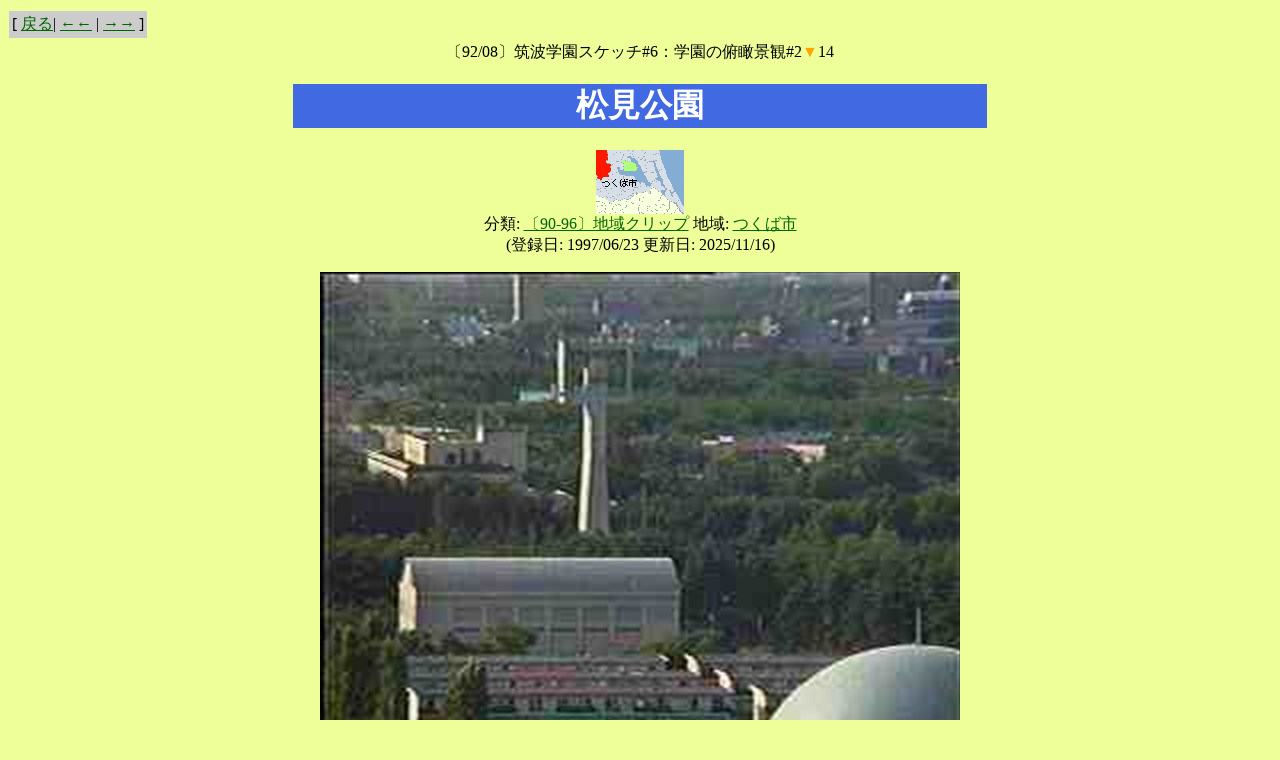

--- FILE ---
content_type: text/html
request_url: https://www.kasumigaura.net/mapping/page2/920819-a-090.html
body_size: 30882
content:
<!DOCTYPE HTML PUBLIC "-//W3C//DTD HTML 4.01 Transitional//EN">
<html>
<head>
<!-- PopCorn Ver. 2023.0102 / Updated: 2025/11/16 0:9:39-->
<META HTTP-EQUIV="Content-type" CONTENT="text/html; charset=Shift_JIS">
<META NAME="GENERATOR" CONTENT="PopCorn 2023.0102">
<title>松見公園</title>
<STYLE type="text/css">
<!--
a    :    link    {text-decoration    :    none; color    :    #006600; }
a    :    visited {text-decoration    :    none; color    :    #FF3300; }
a    :    active  {text-decoration    :    none; color    :    #006600; }
a    :    hover   {text-decoration    :    underline; color    :    blue; }
h1 { background-color   :    royalblue; color  :   white; }
h2 { background-color :  #339900; color: white; }
-->
</STYLE>


<script language="JavaScript">
<!-- Hide from old browsers
var new1,win1p;
function imageview (img,xv,yv)
{
	if (win1p=="on")
	{
		if (new1.closed) {}
		else {new1.close();}
	}
	win1p = "on";
	xw=xv+50;
	yw=yv+80;
	new1=window.open("", "imgv", "resizable=1,scrollbars=1,width="+xw+",height="+yw+"");
	if(navigator.appVersion.charAt(0)>=3){new1.focus()};
	new1.document.clear();
	new1.document.write("<html><head><title>Image Viewer</title></head><body bgcolor=black><table width=100% height="+yv+" border=0 cellpadding=0 align=center valign=center>");
	new1.document.write("<tr><td align=center valign=top><img src="+img+"></td></tr></table>");
	new1.document.write("<center><form><input type=button value='ウインドウを閉じる' onClick='window.close()'></form></center>")
	new1.document.write("</body></html>");
	new1.document.close();
}
function LinkSelect(form, sel)
{
		adrs = sel.options[sel.selectedIndex].value;
		if (adrs != "-" ) location.href = adrs;
}
// Stop hiding from old browsers -->
</script>
</head>
<body bgcolor="#eeff99" marginheight=0 topmargin=0 link=#006600 vlink="#FF3300" alink=#CC0000>
<form method="post" name="gmenu">
<table height=10><tr><td></td></tr></table>
<table border=0 cellpadding=1 cellspacing=0>
<tr bgcolor=#eeff99>
<td>
<table width="100%" border="0" cellspacing="0"cellpadding="3">
<tr>
<td bgcolor="#cccccc">
<span class="css3n">
[ <a href="../page/920819-02b.html">戻る</a>| <a href="../page2/920819-a-089.html">←←</a> | <a href="../page2/920819-a-091.html">→→</a> ]</span>
</td>
</tr>
</table>
</td>
</tr>
</table>


<center>
<table width=700>
<tr><td width=700>
<center>
〔92/08〕筑波学園スケッチ#6：学園の俯瞰景観#2<font color="orange">▼</font>14
<h1>松見公園</h1>
<p>
<img src="../files/gif/map/tsukuba-city.gif"><br>
分類: <a href="../cat/series.html">〔90-96〕地域クリップ</a>  地域: <a href="../rgn/tsukuba-city.html">つくば市</a>  <br>
(登録日: 1997/06/23  更新日: 2025/11/16)
</center>


<center>
<a href="../files/jpg/l/920819/a-090.jpg"><img src="../files/jpg/l/920819/a-090.jpg" border=0></a><br>→画像表示 [ <a href="../files/jpg/l/920819/a-090.jpg">Lサイズ</a> ]

<br>記録日: 1992/08/19  つくば市<br>
 <p>
</center>
</td></tr></table>
</center>

<table height=10><tr><td></td></tr></table>
<table border=0 cellpadding=1 cellspacing=0>
<tr bgcolor=#eeff99>
<td>
<table width="100%" border="0" cellspacing="0"cellpadding="3">
<tr>
<td bgcolor="#cccccc">
<span class="css3n">
[ <a href="../page/920819-02b.html">戻る</a>| <a href="../page2/920819-a-089.html">←←</a> | <a href="../page2/920819-a-091.html">→→</a> ]</span>
</td>
</tr>
</table>
</td>
</tr>
</table>


<table height=10><tr><td></td></tr></table>
<table border=0 cellpadding=1 cellspacing=0 width="100%">
<tr bgcolor=#eeff99>
<td>
<table width="100%" border="0" cellspacing="0" cellpadding="3">
<tr>
<td bgcolor="#cccccc">
<span class="css3n">
[ <a href="../cat/series.html">分類(〔90-96〕地域クリップ)へ戻る</a> | <a href="../page/920819-02.html">←←</a> | <a href="../page/930830-01.html">→→</a> ]

</span>
</td>
<td align=right bgcolor="#cccccc">
<span class="css3n">
[ <a href="../cat/series.html">分類(〔90-96〕地域クリップ)</a> | <a href="../rgn/tsukuba-city.html">地域(つくば市)</a> | <a href="../date/199208.html">撮影日(1992/08)</a> | <a href="../update/199706.html">登録日(1997/06)</a> ]</span>
</td>
</tr>
</table>
</td>
</tr>
</table>


<table border=0 cellpadding=1 cellspacing=0 width="100%">
<tr bgcolor=#eeff99>
<td>
<table width="100%" border="0" cellspacing="0" cellpadding="3">
<tr>
<td bgcolor="#cccccc">
<span class="css3n">
[ <a href="../index.html">ホーム</a>| <select name="selLink" size="1" onchange="LinkSelect(this.form, this)">
<option value="-" selected>分類目次　　
<option value="../cat/index.html">分類へ
<option value="../cat/new.html">新着情報
<option value="../cat/2025-10tsukuba.html">〔25/10〕つくば
<option value="../cat/about.html">このサイトについて
<option value="../cat/viewpoint.html">霞ヶ浦*への視点
<option value="../cat/slowlife.html">スローライフ時代の霞ヶ浦*の楽しみ方
<option value="../cat/lake-history.html">霞ヶ浦*の歴史
<option value="../cat/2102-kioku.html">〔21/02〕霞ヶ浦の記憶・父へのオマージュ
<option value="../cat/2001-joban.html">〔20/01〕常磐線沿線と新国立詣
<option value="../cat/1908-mito.html">〔19/08〕水戸・霞ヶ浦
<option value="../cat/1901-lake.html">〔19/01〕霞ヶ浦の景観チェック
<option value="../cat/1810-tsukuba.html">〔18/10〕世界湖沼会議とつくば
<option value="../cat/1808-tsuchiura.html">〔18/08〕土浦・20年前と今
<option value="../cat/1805-shimousa.html">〔18/05〕下総武蔵の国境をめぐる
<option value="../cat/1802-yanaka.html">〔18/02〕谷中ぶらり、常磐線
<option value="../cat/1801-lake.html">〔18/01〕高浜入・北浦をめぐる
<option value="../cat/1705-mito.html">〔17/05〕水戸ぶらり
<option value="../cat/1701-lake.html">〔17/01〕新春の霞ヶ浦
<option value="../cat/1612-rokko.html">〔16/12〕そうだ鹿行行こう
<option value="../cat/1612-ishioka.html">〔16/12〕石岡ぶらり
<option value="../cat/1608-lake.html">〔16/08〕霞ヶ浦ぐるっと一周
<option value="../cat/1509-kennan.html">〔15/09〕変わりゆく県南
<option value="../cat/1411-ibaraki.html">〔14/11〕茨城アラカルト
<option value="../cat/1401-lake.html">〔14/01〕高浜入をめぐる
<option value="../cat/1212-lake.html">〔12/12〕霞ヶ浦をめぐる
<option value="../cat/1212-yuki.html">〔12/08〕筑波・結城をめぐる
<option value="../cat/1105-lake.html">〔11/05〕霞ヶ浦をめぐる
<option value="../cat/1101-lake.html">〔11/01〕高浜入と廃線跡をめぐる
<option value="../cat/1008-airport.html">〔10/08〕霞ヶ浦と茨城空港
<option value="../cat/0908-hobiki.html">〔09/08〕栃木・茨城・帆引き船
<option value="../cat/0901-lake.html">〔09/01〕高浜入をめぐる
<option value="../cat/0808-inba.html">〔08/08〕印旛沼をめぐる
<option value="../cat/0801-tone.html">〔08/01〕利根川河口域をめぐる
<option value="../cat/0703-railway.html">〔07/03〕さようなら鹿島鉄道
<option value="../cat/0601-lake.html">〔06/01〕元日の霞ヶ浦
<option value="../cat/0502-kome.html">〔05/02〕映画『米』ロケ地探訪
<option value="../cat/0501-lake.html">〔05/01〕霞ヶ浦画像集
<option value="../cat/0408-ueno.html">〔04/08〕上野と常磐線
<option value="../cat/0403-kcen.html">〔04/03〕工事中の霞ヶ浦環境センター見学
<option value="../cat/0403-ktx.html">〔04/03〕初春の霞ヶ浦、開業まであと1年のTX
<option value="../cat/0401-snaps.html">〔04/01〕元日スナップ
<option value="../cat/0312-okijiku.html">〔03/12〕霞ヶ浦画像集：沖宿～手野
<option value="../cat/0306-ibaraki.html">〔03/06〕茨城スケッチ
<option value="../cat/0301-lake.html">〔03/01〕霞ヶ浦・横利根川舟航体験
<option value="../cat/0301-lakeside.html">〔03/01〕冬の霞ヶ浦湖岸
<option value="../cat/0212-urizura.html">〔02/12〕瓜連・古徳沼と冬鳥
<option value="../cat/0209-shishi.html">〔02/09〕収穫の秋・里山の秋
<option value="../cat/0201-lake.html">〔02/01〕冬・霞ヶ浦と鳥たち
<option value="../cat/0108-isshu1.html">〔01/08〕霞ヶ浦一周(中岸編)
<option value="../cat/0108-isshu2.html">〔01/08〕霞ヶ浦一周(右岸編)
<option value="../cat/0108-lake.html">〔01/08〕湖上を行く
<option value="../cat/0101-kita.html">〔01/01〕冬・北浦周辺と鳥たち
<option value="../cat/0101-dejima.html">〔01/01〕2001年元日の霞ヶ浦
<option value="../cat/0010-asaza.html">〔00/10〕アサザ見学会体験記
<option value="../cat/0006-itako.html">〔00/06〕水郷潮来あやめの旅
<option value="../cat/0001-suigo.html">〔00/01〕元日の水郷路・鹿島詣
<option value="../cat/0001-dejima.html">〔00/01〕2000年元日の霞ヶ浦
<option value="../cat/0001-bird.html">〔00/01〕冬・霞ヶ浦周辺と鳥たち
<option value="../cat/9912-bird.html">〔99/12〕冬・霞ヶ浦周辺と鳥たち
<option value="../cat/9908-ishioka.html">〔99/08〕石岡・龍神紀行
<option value="../cat/9908-ina_sui.html">〔99/08〕夏の稲敷・水郷路
<option value="../cat/9901-tsuchiura.html">〔99/01〕土浦・水郷都市の面影をたどる
<option value="../cat/9901-lake.html">〔99/01〕元日の霞ヶ浦遊覧
<option value="../cat/9812-tsuchiura.html">〔98/12〕土浦・桜川と宍塚大池
<option value="../cat/9811-birdview.html">〔98/11〕空から見た稲敷～鹿島
<option value="../cat/9810-rokko.html">〔98/10〕鹿行路と鹿島アントラーズ観戦記
<option value="../cat/9808-namegata.html">〔98/08〕行方路
<option value="../cat/9808-itako.html">〔98/08〕潮来路
<option value="../cat/tsukuba9808.html">〔98/08〕霞ヶ浦用水と筑波路
<option value="../cat/yosui9808.html">〔98/08〕出島用水をめぐる
<option value="../cat/9808-dejima.html">〔98/08〕夏の霞ヶ浦・しぐれ断章
<option value="../cat/road9801.html">〔98/01〕高浜入路(玉造～出島)
<option value="../cat/road9711-1.html">〔97/11〕鹿行路(北浦～鹿島)
<option value="../cat/road9711-2.html">〔97/11〕石岡路(出島～石岡)
<option value="../cat/road9710-1.html">〔97/10〕土浦路
<option value="../cat/road9710-2.html">〔97/10〕美浦路(阿見～美浦)
<option value="../cat/road9710-3.html">〔97/10〕出島路
<option value="../cat/road9710-4.html">〔97/10〕稲敷路(土浦～浮島)
<option value="../cat/9708-ishioka.html">〔97/08〕石岡・古代都市の面影をたどる
<option value="../cat/road9708-1.html">〔97/08〕石岡路
<option value="../cat/road9708-2.html">〔97/08〕出島路
<option value="../cat/road9708-3.html">〔97/08〕水郷路(行方～水郷)
<option value="../cat/road9705-1.html">〔97/05〕出島路(出島～土浦)
<option value="../cat/road9705-2.html">〔97/05〕高浜入路(出島～高浜)
<option value="../cat/series.html">〔90-96〕地域クリップ
<option value="../cat/towns.html">市町村ちょっと見
<option value="../cat/fishing.html">釣りの好ポイント
<option value="../cat/bird.html">鳥のアルバム
<option value="../cat/plant.html">植物のアルバム
<option value="../cat/problem.html">霞ヶ浦*の環境問題
<option value="../cat/birth.html">霞ヶ浦町誕生の記録
<option value="../cat/past.html">家にあった昔の写真
<option value="../cat/comparing.html">今と昔を比較して見ると
<option value="../cat/hobiki.html">帆曳き船
<option value="../cat/poem.html">霞ヶ浦の詩
<option value="../cat/lake.html">霞ヶ浦の景観
<option value="../cat/tsukuba.html">筑波山の景観
<option value="../cat/ivent.html">祭と催し
<option value="../cat/ima.html">今は昔を物語る
<option value="../cat/shisetsu.html">町の施設
<option value="../cat/spot.html">町のスポット
<option value="../cat/gyoba.html">漁場の風景
<option value="../cat/tahata.html">田畑の風景
<option value="../cat/shuraku.html">集落の風景
<option value="../cat/heibon.html">平凡な風景
<option value="../cat/document.html">歴史的記録
<option value="../cat/kome.html">映画『米』をめぐって
<option value="../cat/shoku.html">霞ヶ浦*の食文化
<option value="../cat/shuhen.html">霞ヶ浦町の周辺
<option value="../cat/ichiko.html">旧制土浦中学
<option value="../cat/other-lakes.html">他の湖を訪ねる
<option value="../cat/design.html">デザインが霞ヶ浦*を変える
<option value="../cat/link.html">つれづれなる霞ヶ浦*リンク
<option value="../cat/top-images.html">ホームページ映像履歴
<option value="../cat/omake.html">おまけ
<option value="../cat/kyotsu.html">共通ページ
<option value="../cat/addition.html">皆さんの書き込みがあるページ
<option value="../cat/tsukuba-sanpo.html">つくばぶらり散歩
</select>
<select name="selLink" size="1" onchange="LinkSelect(this.form, this)">
<option value="-" selected>地域目次　　
<option value="../rgn/index.html">地域へ
<option value="../rgn/lake-area1.html">霞ヶ浦圏
<option value="../rgn/lake-area2.html">北浦圏
<option value="../rgn/lake-area3.html">水郷圏
<option value="../rgn/lake-t.html">土浦入
<option value="../rgn/lake-m.html">三又沖
<option value="../rgn/kitatone.html">北利根川
<option value="../rgn/yokotone.html">横利根川
<option value="../rgn/kasumi-city.html">かすみがうら市
<option value="../rgn/anjiki.html">*安食
<option value="../rgn/anjiki-lakeside.html">*安食湖岸
<option value="../rgn/kashiwazaki.html">*柏崎
<option value="../rgn/kashiwazaki2.html">*柏崎湖岸
<option value="../rgn/iwatsubo.html">*岩坪
<option value="../rgn/tabuse.html">*田伏
<option value="../rgn/ogami.html">*男神
<option value="../rgn/saka.html">*坂
<option value="../rgn/shitozaki.html">*志戸崎
<option value="../rgn/aruga.html">*有河
<option value="../rgn/ushiwata.html">*牛渡
<option value="../rgn/kamo.html">*加茂
<option value="../rgn/tozaki.html">*戸崎
<option value="../rgn/fukaya.html">*深谷
<option value="../rgn/owada.html">*大和田
<option value="../rgn/mitsugi.html">*三ツ木
<option value="../rgn/shishikura.html">*宍倉
<option value="../rgn/shimokarube.html">*下軽部
<option value="../rgn/kamikarube.html">*上軽部
<option value="../rgn/nishinarui.html">*西成井
<option value="../rgn/chiyoda-town.html">旧千代田町
<option value="../rgn/kasumi-town.html">旧霞ヶ浦町
<option value="../rgn/tsuchiura-city.html">土浦市
<option value="../rgn/tsuchiura-kandatsu.html">*神立
<option value="../rgn/tsuchiura-sugenoya.html">*菅谷町
<option value="../rgn/tsuchiura-shiratori.html">*白鳥町
<option value="../rgn/tsuchiura-okijiku.html">*沖宿町
<option value="../rgn/tsuchiura-tamura.html">*田村町
<option value="../rgn/tsuchiura-teno.html">*手野町
<option value="../rgn/tsuchiura-kidamari.html">*木田余
<option value="../rgn/tsuchiura-manabe.html">*真鍋
<option value="../rgn/tsuchiura-kohoku.html">*湖北
<option value="../rgn/tsuchiura-tozaki.html">*東崎町
<option value="../rgn/tsuchiura-chuo.html">*土浦中央
<option value="../rgn/tsuchiura-kawa1.html">*川口一
<option value="../rgn/tsuchiura-kawa2.html">*川口二
<option value="../rgn/tsuchiura-ariake.html">*有明町
<option value="../rgn/tsuchiura-minato.html">*港町
<option value="../rgn/tsuchiura-hasu.html">*蓮河原
<option value="../rgn/tsuchiura-oiwata.html">*大岩田
<option value="../rgn/tsuchiura-shishi.html">*宍塚
<option value="../rgn/nihari-vill.html">旧新治村
<option value="../rgn/ishioka-city.html">石岡市
<option value="../rgn/yasato-town.html">旧八郷町
<option value="../rgn/ishioka-iseki.html">*井関
<option value="../rgn/ishioka-ishikawa.html">*石川
<option value="../rgn/ishioka-mimura.html">*三村
<option value="../rgn/ishioka-takahama.html">*高浜
<option value="../rgn/ishioka-kokufu.html">*国府
<option value="../rgn/ishioka-sosha.html">*総社
<option value="../rgn/ishioka-fuchu.html">*府中
<option value="../rgn/ishioka-wakamatsu.html">*若松
<option value="../rgn/ishioka-someya.html">*染谷
<option value="../rgn/omitama-city.html">小美玉市
<option value="../rgn/ogawa-town.html">旧小川町
<option value="../rgn/tamari-vill.html">旧玉里村
<option value="../rgn/ami-town.html">阿見町
<option value="../rgn/miho-vill.html">美浦村
<option value="../rgn/miho-kihara.html">*木原
<option value="../rgn/miho-oyama.html">*大山
<option value="../rgn/inashiki-city.html">稲敷市
<option value="../rgn/edosaki-town.html">江戸崎町
<option value="../rgn/sakuragawa-vill.html">桜川村
<option value="../rgn/azuma-town.html">東町
<option value="../rgn/sakuragawa-uki.html">*浮島
<option value="../rgn/namegata-city.html">行方市
<option value="../rgn/tamatsukuri-town.html">旧玉造町
<option value="../rgn/kitaura-town.html">旧北浦町
<option value="../rgn/aso-town.html">旧麻生町
<option value="../rgn/aso-oshita.html">*於下
<option value="../rgn/aso-hashikado.html">*橋門
<option value="../rgn/aso-odaka.html">*小高
<option value="../rgn/aso-shimanami.html">*島並
<option value="../rgn/aso-aso.html">*麻生
<option value="../rgn/aso-tomita.html">*富田
<option value="../rgn/itako-city.html">潮来市
<option value="../rgn/ushibori-town.html">旧牛堀町
<option value="../rgn/itako-nagayama.html">*永山
<option value="../rgn/itako-ayame.html">*あやめ
<option value="../rgn/itako-itako14.html">*潮来十四
<option value="../rgn/itako-mizuhara.html">*水原
<option value="../rgn/itako-nobukata.html">*延方
<option value="../rgn/itako-nobukata2.html">*徳島新田
<option value="../rgn/hokota-city.html">鉾田市
<option value="../rgn/taiyo-vill.html">旧大洋村
<option value="../rgn/kashima-city.html">鹿嶋市
<option value="../rgn/kashima-kyuchu.html">*宮中
<option value="../rgn/kashima-jinkoji.html">*神向寺
<option value="../rgn/kamisu-city.html">神栖市
<option value="../rgn/hasaki-town.html">旧波崎町
<option value="../rgn/tsukuba-city.html">つくば市
<option value="../rgn/tsukubamirai-city.html">つくばみらい市
<option value="../rgn/yawara-vill.html">旧谷和原村
<option value="../rgn/moriya-city.html">守谷市
<option value="../rgn/toride-city.html">取手市
<option value="../rgn/mito-city.html">水戸市
<option value="../rgn/ibaraki.html">茨城
<option value="../rgn/kennan.html">県南
<option value="../rgn/rokko.html">鹿行
<option value="../rgn/keno.html">県央
<option value="../rgn/kensei.html">県西
<option value="../rgn/kenhoku.html">県北
<option value="../rgn/chiba.html">千葉県
<option value="../rgn/katori-city.html">香取市
<option value="../rgn/sawara-city.html">旧佐原市
<option value="../rgn/sawara-katozu.html">*加藤洲
<option value="../rgn/omigawa-town.html">旧小見川町
<option value="../rgn/choshi-city.html">銚子市
<option value="../rgn/narita-city.html">成田市
<option value="../rgn/tokyo.html">東京都
<option value="../rgn/saitama.html">埼玉県
<option value="../rgn/tochigi.html">栃木県
<option value="../rgn/gunma.html">群馬県
<option value="../rgn/nagano.html">長野県
<option value="../rgn/fukushima.html">福島県
</select>
<select name="selLink" size="1" onchange="LinkSelect(this.form, this)">
<option value="-" selected>撮影日目次　
<option value="../date/index.html">撮影日へ
<option value="../date/202511.html">2025/11
<option value="../date/202510.html">2025/10
<option value="../date/202506.html">2025/06
<option value="../date/202505.html">2025/05
<option value="../date/202503.html">2025/03
<option value="../date/202502.html">2025/02
<option value="../date/202501.html">2025/01
<option value="../date/202412.html">2024/12
<option value="../date/202411.html">2024/11
<option value="../date/202408.html">2024/08
<option value="../date/202312.html">2023/12
<option value="../date/202212.html">2022/12
<option value="../date/202105.html">2021/05
<option value="../date/202102.html">2021/02
<option value="../date/202001.html">2020/01
<option value="../date/201912.html">2019/12
<option value="../date/201908.html">2019/08
<option value="../date/201901.html">2019/01
<option value="../date/201810.html">2018/10
<option value="../date/201808.html">2018/08
<option value="../date/201805.html">2018/05
<option value="../date/201802.html">2018/02
<option value="../date/201801.html">2018/01
<option value="../date/201705.html">2017/05
<option value="../date/201701.html">2017/01
<option value="../date/201612.html">2016/12
<option value="../date/201608.html">2016/08
<option value="../date/201511.html">2015/11
<option value="../date/201509.html">2015/09
<option value="../date/201412.html">2014/12
<option value="../date/201411.html">2014/11
<option value="../date/201408.html">2014/08
<option value="../date/201401.html">2014/01
<option value="../date/201301.html">2013/01
<option value="../date/201212.html">2012/12
<option value="../date/201208.html">2012/08
<option value="../date/201200.html">2012/00
<option value="../date/201112.html">2011/12
<option value="../date/201105.html">2011/05
<option value="../date/201103.html">2011/03
<option value="../date/201101.html">2011/01
<option value="../date/201100.html">2011/00
<option value="../date/201008.html">2010/08
<option value="../date/200908.html">2009/08
<option value="../date/200903.html">2009/03
<option value="../date/200901.html">2009/01
<option value="../date/200808.html">2008/08
<option value="../date/200801.html">2008/01
<option value="../date/200703.html">2007/03
<option value="../date/200701.html">2007/01
<option value="../date/200601.html">2006/01
<option value="../date/200509.html">2005/09
<option value="../date/200502.html">2005/02
<option value="../date/200501.html">2005/01
<option value="../date/200408.html">2004/08
<option value="../date/200406.html">2004/06
<option value="../date/200405.html">2004/05
<option value="../date/200403.html">2004/03
<option value="../date/200401.html">2004/01
<option value="../date/200312.html">2003/12
<option value="../date/200308.html">2003/08
<option value="../date/200306.html">2003/06
<option value="../date/200303.html">2003/03
<option value="../date/200301.html">2003/01
<option value="../date/200212.html">2002/12
<option value="../date/200209.html">2002/09
<option value="../date/200208.html">2002/08
<option value="../date/200201.html">2002/01
<option value="../date/200200.html">2002/00
<option value="../date/200108.html">2001/08
<option value="../date/200106.html">2001/06
<option value="../date/200104.html">2001/04
<option value="../date/200101.html">2001/01
<option value="../date/200010.html">2000/10
<option value="../date/200009.html">2000/09
<option value="../date/200008.html">2000/08
<option value="../date/200006.html">2000/06
<option value="../date/200001.html">2000/01
<option value="../date/199912.html">1999/12
<option value="../date/199910.html">1999/10
<option value="../date/199908.html">1999/08
<option value="../date/199901.html">1999/01
<option value="../date/199812.html">1998/12
<option value="../date/199811.html">1998/11
<option value="../date/199810.html">1998/10
<option value="../date/199808.html">1998/08
<option value="../date/199804.html">1998/04
<option value="../date/199803.html">1998/03
<option value="../date/199801.html">1998/01
<option value="../date/199712.html">1997/12
<option value="../date/199711.html">1997/11
<option value="../date/199710.html">1997/10
<option value="../date/199708.html">1997/08
<option value="../date/199705.html">1997/05
<option value="../date/199704.html">1997/04
<option value="../date/199701.html">1997/01
<option value="../date/199608.html">1996/08
<option value="../date/199508.html">1995/08
<option value="../date/199408.html">1994/08
<option value="../date/199308.html">1993/08
<option value="../date/199208.html">1992/08
<option value="../date/199205.html">1992/05
<option value="../date/199204.html">1992/04
<option value="../date/199201.html">1992/01
<option value="../date/199112.html">1991/12
<option value="../date/199111.html">1991/11
<option value="../date/199109.html">1991/09
<option value="../date/199108.html">1991/08
<option value="../date/199012.html">1990/12
<option value="../date/199011.html">1990/11
<option value="../date/199008.html">1990/08
<option value="../date/197708.html">1977/08
<option value="../date/197603.html">1976/03
<option value="../date/196500.html">1965/00
</select>
<select name="selLink" size="1" onchange="LinkSelect(this.form, this)">
<option value="-" selected>登録日目次　
<option value="../update/index.html">登録日へ
<option value="../update/202511.html">2025/11
<option value="../update/202510.html">2025/10
<option value="../update/202508.html">2025/08
<option value="../update/202506.html">2025/06
<option value="../update/202504.html">2025/04
<option value="../update/202503.html">2025/03
<option value="../update/202501.html">2025/01
<option value="../update/202412.html">2024/12
<option value="../update/202409.html">2024/09
<option value="../update/202408.html">2024/08
<option value="../update/202404.html">2024/04
<option value="../update/202401.html">2024/01
<option value="../update/202309.html">2023/09
<option value="../update/202308.html">2023/08
<option value="../update/202301.html">2023/01
<option value="../update/202212.html">2022/12
<option value="../update/202101.html">2021/01
<option value="../update/202004.html">2020/04
<option value="../update/202001.html">2020/01
<option value="../update/201908.html">2019/08
<option value="../update/201901.html">2019/01
<option value="../update/201811.html">2018/11
<option value="../update/201810.html">2018/10
<option value="../update/201808.html">2018/08
<option value="../update/201806.html">2018/06
<option value="../update/201805.html">2018/05
<option value="../update/201802.html">2018/02
<option value="../update/201801.html">2018/01
<option value="../update/201708.html">2017/08
<option value="../update/201705.html">2017/05
<option value="../update/201704.html">2017/04
<option value="../update/201702.html">2017/02
<option value="../update/201701.html">2017/01
<option value="../update/201612.html">2016/12
<option value="../update/201611.html">2016/11
<option value="../update/201609.html">2016/09
<option value="../update/201511.html">2015/11
<option value="../update/201501.html">2015/01
<option value="../update/201412.html">2014/12
<option value="../update/201411.html">2014/11
<option value="../update/201410.html">2014/10
<option value="../update/201409.html">2014/09
<option value="../update/201408.html">2014/08
<option value="../update/201407.html">2014/07
<option value="../update/201401.html">2014/01
<option value="../update/201301.html">2013/01
<option value="../update/201212.html">2012/12
<option value="../update/201105.html">2011/05
<option value="../update/201102.html">2011/02
<option value="../update/201101.html">2011/01
<option value="../update/201008.html">2010/08
<option value="../update/201001.html">2010/01
<option value="../update/200905.html">2009/05
<option value="../update/200901.html">2009/01
<option value="../update/200801.html">2008/01
<option value="../update/200712.html">2007/12
<option value="../update/200612.html">2006/12
<option value="../update/200601.html">2006/01
<option value="../update/200502.html">2005/02
<option value="../update/200501.html">2005/01
<option value="../update/200411.html">2004/11
<option value="../update/200410.html">2004/10
<option value="../update/200406.html">2004/06
<option value="../update/200405.html">2004/05
<option value="../update/200404.html">2004/04
<option value="../update/200401.html">2004/01
<option value="../update/200312.html">2003/12
<option value="../update/200307.html">2003/07
<option value="../update/200302.html">2003/02
<option value="../update/200301.html">2003/01
<option value="../update/200210.html">2002/10
<option value="../update/200209.html">2002/09
<option value="../update/200208.html">2002/08
<option value="../update/200204.html">2002/04
<option value="../update/200203.html">2002/03
<option value="../update/200202.html">2002/02
<option value="../update/200201.html">2002/01
<option value="../update/200109.html">2001/09
<option value="../update/200108.html">2001/08
<option value="../update/200107.html">2001/07
<option value="../update/200106.html">2001/06
<option value="../update/200104.html">2001/04
<option value="../update/200102.html">2001/02
<option value="../update/200101.html">2001/01
<option value="../update/200012.html">2000/12
<option value="../update/200011.html">2000/11
<option value="../update/200010.html">2000/10
<option value="../update/200009.html">2000/09
<option value="../update/200008.html">2000/08
<option value="../update/200007.html">2000/07
<option value="../update/200006.html">2000/06
<option value="../update/200005.html">2000/05
<option value="../update/200004.html">2000/04
<option value="../update/200003.html">2000/03
<option value="../update/200002.html">2000/02
<option value="../update/200001.html">2000/01
<option value="../update/199912.html">1999/12
<option value="../update/199911.html">1999/11
<option value="../update/199910.html">1999/10
<option value="../update/199909.html">1999/09
<option value="../update/199908.html">1999/08
<option value="../update/199907.html">1999/07
<option value="../update/199906.html">1999/06
<option value="../update/199905.html">1999/05
<option value="../update/199904.html">1999/04
<option value="../update/199903.html">1999/03
<option value="../update/199902.html">1999/02
<option value="../update/199901.html">1999/01
<option value="../update/199812.html">1998/12
<option value="../update/199811.html">1998/11
<option value="../update/199810.html">1998/10
<option value="../update/199808.html">1998/08
<option value="../update/199807.html">1998/07
<option value="../update/199806.html">1998/06
<option value="../update/199805.html">1998/05
<option value="../update/199804.html">1998/04
<option value="../update/199803.html">1998/03
<option value="../update/199802.html">1998/02
<option value="../update/199801.html">1998/01
<option value="../update/199712.html">1997/12
<option value="../update/199711.html">1997/11
<option value="../update/199710.html">1997/10
<option value="../update/199709.html">1997/09
<option value="../update/199708.html">1997/08
<option value="../update/199707.html">1997/07
<option value="../update/199706.html">1997/06
<option value="../update/199705.html">1997/05
<option value="../update/199704.html">1997/04
<option value="../update/199703.html">1997/03
<option value="../update/199702.html">1997/02
<option value="../update/199701.html">1997/01
</select>
 | <a href="../xref/index.html">XREF目次</a> ]
</span>
</td>
</tr>
</table>
</td>
</tr>
</table>

[ <a href="http://www.kasumigaura.net/" target="_top">かすみがうら*ネット</a> ]<br><TABLE WIDTH="100%" BORDER="0" CELLSPACING="0" CELLPADDING="0">
<TR><TD HEIGHT="12"></TD></TR>
<TR BGCOLOR="#777777">
<TD>
<TABLE BORDER="0" CELLSPACING="0" CELLPADDING="0">
<TR><TD HEIGHT="5"></TD></TR>
<TR>
<TD WIDTH="3"></TD>
<TD>
</form>
<form method="GET" action="http://www.google.co.jp/search">
<font color=white>
<input type="text" name="q" size="20" maxlength="255" value="キーワード">
<input type="hidden" name="sitesearch" value="www.kasumigaura.net/mapping/">
<input type="hidden" name="domains" value="www.kasumigaura.net/mapping/">
<input type="hidden" name="hl" value="ja">
<input type="hidden" name="num" value="20">
<input type="hidden" name="ie" value="Shift_JIS">
<input type="hidden" name="oe" value="Shift_JIS">
<input type="submit" value="Search!">
<IMG src="../files/gif/google.gif" width="110" height="22" alt="グーグル サイト内検索">
</font>
</TD>
</TR>
<TR><TD HEIGHT="4"></TD></TR>
</TABLE>
</TD>
</TR>
</TABLE>

<font size=-1>[ <a href=http://linkdata.org/work/rdf1s2535i>LinkData『マッピング霞ヶ浦*』ページ一覧</a>｜<a href=http://citydata.jp/%E8%8C%A8%E5%9F%8E%E7%9C%8C/%E7%9F%B3%E5%B2%A1%E5%B8%82/%E3%80%8E%E3%83%9E%E3%83%83%E3%83%94%E3%83%B3%E3%82%B0%E9%9C%9E%E3%83%B6%E6%B5%A6*%E3%80%8F%E3%83%9A%E3%83%BC%E3%82%B8%E4%B8%80%E8%A6%A7%EF%BC%88%E3%82%AB%E3%83%86%E3%82%B4%E3%83%AA%E5%88%A5%EF%BC%89/rdf1s2535i/mapping_kasumigaura.html>マップを見る</a>｜<a href=http://linkdata.org/download/rdf1s2535i/ttl/mapping_kasumigaura_ttl.txt>RDF(Turtle)</a>｜<a href=http://www.kasumigaura.net/mapping/mapping.rss.xml>RSS1.0形式</a>｜<a href=http://www.kasumigaura.net/mapping/mapping.txt>テーブルデータ(TEXT)</a> ]</font></form>
<p>
</body>
</html>

